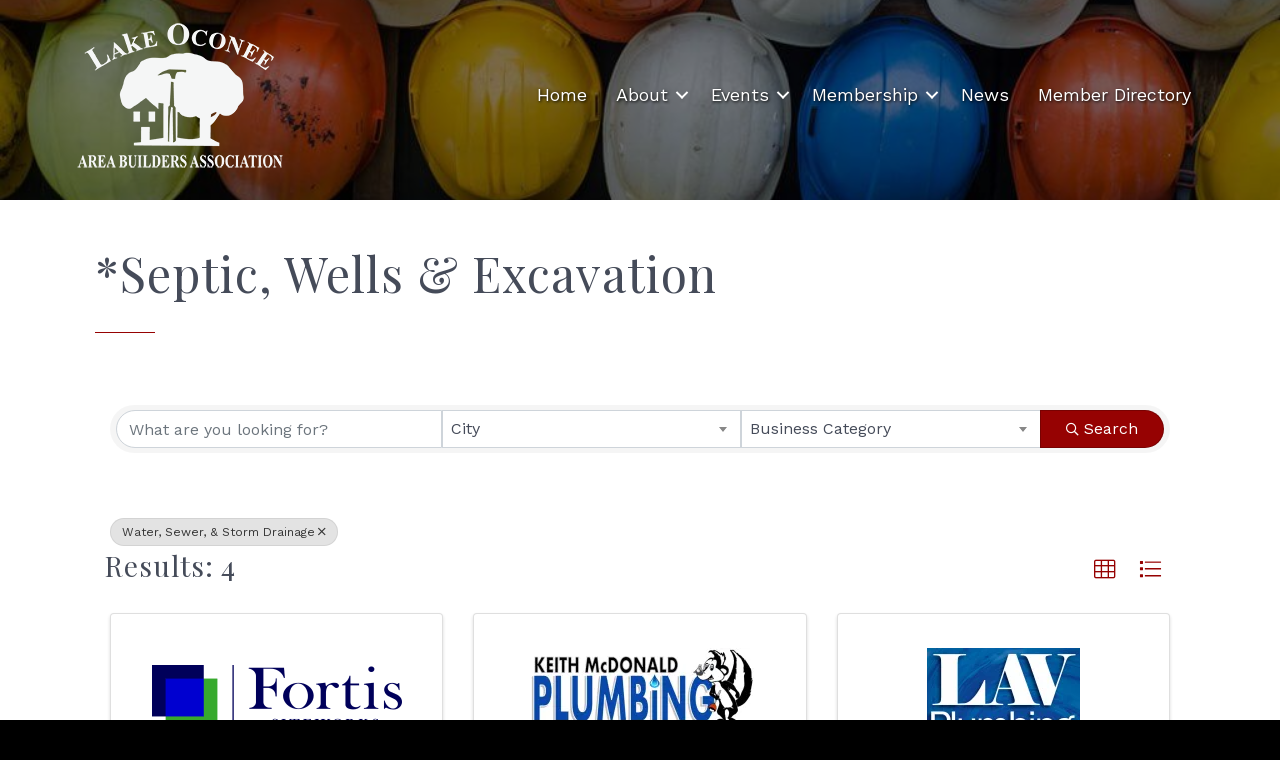

--- FILE ---
content_type: text/plain
request_url: https://www.google-analytics.com/j/collect?v=1&_v=j102&a=1057660238&t=pageview&_s=1&dl=https%3A%2F%2Fmembers.lobalive.com%2Fdirectory%2FSearch%2Fseptic-wells-excavation-339507%3Fcid%3D337423&ul=en-us%40posix&dt=Directory%20-%20Lake%20Oconee%20Area%20Builders%20Association&sr=1280x720&vp=1280x720&_u=IEBAAEABAAAAACAAI~&jid=924364096&gjid=316100661&cid=942500641.1769433948&tid=UA-138509741-64&_gid=544124780.1769433948&_r=1&_slc=1&z=575728176
body_size: -452
content:
2,cG-1LGTXB315J